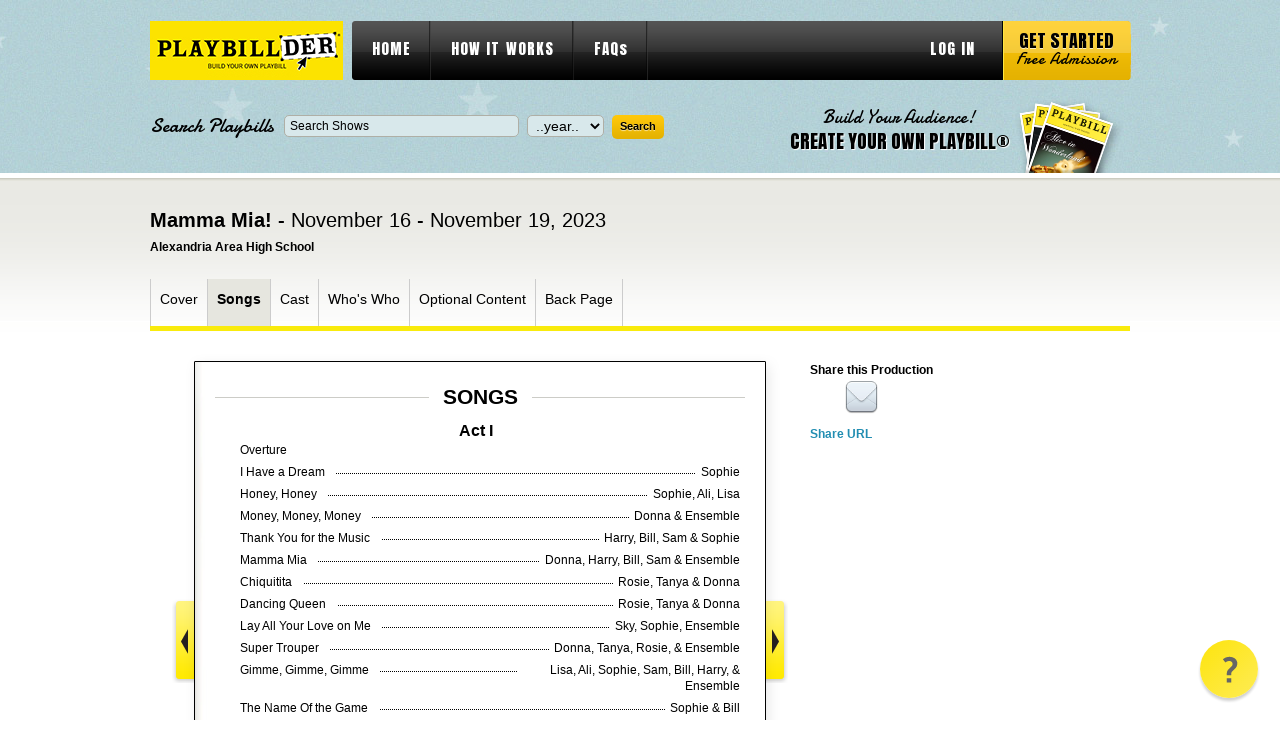

--- FILE ---
content_type: text/html; charset=utf-8
request_url: https://www.playbillder.com/show/vip/Alexandria_Area_High_School/2023/Mamma_Mia__155588/page/2
body_size: 31048
content:

	   
<!DOCTYPE html PUBLIC "-//W3C//DTD XHTML 1.0 Transitional//EN" "http://www.w3.org/TR/xhtml1/DTD/xhtml1-transitional.dtd">
<html lang="en-US" xmlns="http://www.w3.org/1999/xhtml" dir="ltr" xmlns:fb="http://ogp.me/ns/fb#">
<head>
    <!-- Google Tag Manager -->
<script>(function(w,d,s,l,i){w[l]=w[l]||[];w[l].push({'gtm.start':
new Date().getTime(),event:'gtm.js'});var f=d.getElementsByTagName(s)[0],
j=d.createElement(s),dl=l!='dataLayer'?'&l='+l:'';j.async=true;j.src=
'https://www.googletagmanager.com/gtm.js?id='+i+dl;f.parentNode.insertBefore(j,f);
})(window,document,'script','dataLayer','GTM-TSLFQ7T');</script>
<!-- End Google Tag Manager -->	<title>Mamma Mia! at Alexandria Area High School - Performances November 16, 2023 to November 19, 2023 - Songs, page: 2</title>
	<meta name="description" content="This is the program for the Alexandria Area High School stage production of Mamma Mia! at AAHS, page: 2" />
	<meta http-equiv="Content-type" content="text/html; charset=utf-8" />
	<link rel="shortcut icon" 	href="/static/css/images/favicon.ico" />
	<link rel="stylesheet" 		href="/static/css/style.css" 					type="text/css" media="all" />
	<link rel="stylesheet" 		href="/static/css/extra-style2.css" 				type="text/css" media="all" />

	<link rel="stylesheet" 		href="/static/colorbox/colorbox.css" 			type="text/css" media="all" />
	<link rel="stylesheet" 		href="/static/css/validationEngine.jquery.css" 	type="text/css" />
	<link rel="stylesheet" 		href="/static/css/jquery.qtip.css" 				type="text/css" media="all" />
	<link rel="stylesheet" 		href="/static/css/tooltip/tooltipster.css" type="text/css" media="all" />


    <script src="https://ajax.googleapis.com/ajax/libs/jquery/1.8.3/jquery.min.js" 		type="text/javascript" ></script>
    <script src="https://ajax.googleapis.com/ajax/libs/jqueryui/1.9.2/jquery-ui.min.js"	type="text/javascript" ></script>

	<link  href="https://ajax.googleapis.com/ajax/libs/jqueryui/1.8.12/themes/smoothness/jquery-ui.css" type="text/css" rel="stylesheet" />
	<link rel='stylesheet' 		href='https://fonts.googleapis.com/css?family=Anton' 	type='text/css' />
	<link rel='stylesheet' 		href='https://fonts.googleapis.com/css?family=Damion' 	type='text/css' />


	<script src="/static/js/jquery.jcarousel.js" 								type="text/javascript"></script>
	<script src="/static/colorbox/jquery.colorbox-min.js" 						type="text/javascript"></script>
	<script src="/static/js/functions.js" 										type="text/javascript"></script>

	<script src="/static/js/jquery.form.js"										type="text/javascript" ></script>
	<script src="/static/js/jquery.cookie.js"									type="text/javascript" ></script>
	<script src="/static/js/jquery.validationEngine.js"							type="text/javascript" ></script>
	<script src="/static/js/jquery.validationEngine-en.js"						type="text/javascript" ></script>
	<script src="/static/js/jquery.qtip.min.js" 									type="text/javascript"></script>
	<script src="/static/js/jquery.tooltipster.min.js"                           type="text/javascript"></script>
	<script src="https://tags.crwdcntrl.net/c/11184/cc_af.js"></script>

	<meta property="og:title" content="Mamma Mia!" />
	<meta property="og:description" content="November 16 - November 19, 2023 at AAHS" />
	<meta property="og:image" content="https://www.playbillder.com/static/productions/Alexandria_Area_High_School/2023/Mamma_Mia_/images/Copy_of_MAMMA_MIA!_(3)_451_.png" />
	<meta property="og:image:width" content="2120" />
    <meta property="og:image:height" content="2811" />

	<!-- Begin comScore Tag -->
<script>
    var _comscore = _comscore || [];
    _comscore.push({ c1: "2", c2: "28435756" });
    (function() {
        var s = document.createElement("script"), el = document.getElementsByTagName("script")[0]; s.async = true;
        s.src = (document.location.protocol == "https:" ? "https://sb" : "http://b") + ".scorecardresearch.com/beacon.js";
        el.parentNode.insertBefore(s, el);
    })();
</script>
<noscript>
    <img src="https://sb.scorecardresearch.com/p?c1=2&c2=28435756&cv=2.0&cj=1" />
</noscript>
<!-- End comScore Tag -->	
<!-- OneTag Container: Playbill_OneTag-->
<script async='async' src='https://securepubads.g.doubleclick.net/tag/js/gpt.js'></script>
	<script>
    var licensor_ad = '';
    var googletag = googletag || {};
    googletag.cmd = googletag.cmd || [];
</script>
<script>
    googletag.cmd.push(function() {
        googletag.defineSlot('/21727259002/Playbillder_Top_728x90', [728, 90], 'div-gpt-ad-19092005-1').addService(googletag.pubads());
		googletag.defineSlot('/21727259002/Playbillder_Shows_Top_300x250', [300, 250], 'div-gpt-ad-19081523-0').addService(googletag.pubads());
        googletag.defineSlot('/21727259002/Playbillder_Shows-Mid_300x250', [300, 250], 'div-gpt-ad-19081523-1').addService(googletag.pubads());
        googletag.defineSlot('/21727259002/Playbillder_Bottom_728x90', [728, 90], 'div-gpt-ad-19092005-2').addService(googletag.pubads());
        
        googletag.pubads().enableSingleRequest();
        googletag.enableServices();
    });
</script>
</head>

<body class="">
<!-- Google Tag Manager (noscript) -->
<noscript><iframe src="https://www.googletagmanager.com/ns.html?id=GTM-TSLFQ7T"
height="0" width="0" style="display:none;visibility:hidden"></iframe></noscript>
<!-- End Google Tag Manager (noscript) --><!-- wrapper -->
<div id="wrapper">
	<!-- header -->
	<div id="header">
		<div class="header-center">

			<div class="shell">
				<h1 id="logo"><a href="https://www.playbillder.com/">playbill vip</a></h1>

				<div id="navigation"> 
					<ul>
						<li><a href="/">HOME</a></li>
						<li><a href="/pub/howitworks">HOW IT WORKS</a></li>
						<li><a href="/faq">FAQs</a></li>
		    
						<li class="right"><a href="https://www.playbillder.com/logon" focus="username">LOG IN</a></li>
							</ul>

					<a href="https://www.playbillder.com/registration/get_started" class="start-btn"><strong>Get Started</strong> <span>Free Admission</span></a>
				</div>
				
				<div class="header-bottom">
					<div class="search-form">
						<form action="https://www.playbillder.com/production/search" id="vip_searchForm" method="post" >

							<label>Search Playbills</label>
							
<div><input type="text" name="name" id="name" maxlength="255" value="Search Shows" class="field" title="Search Shows" /></div>

							
<div><select name="year" id="year" class="field"><option value="" id="year.0" selected="selected">..year..</option><option value="2025" id="year.1">2025</option><option value="2024" id="year.2">2024</option><option value="2023" id="year.3">2023</option><option value="2022" id="year.4">2022</option><option value="2021" id="year.5">2021</option><option value="2020" id="year.6">2020</option><option value="2019" id="year.7">2019</option><option value="2018" id="year.8">2018</option><option value="2017" id="year.9">2017</option><option value="2016" id="year.10">2016</option><option value="2015" id="year.11">2015</option><option value="2014" id="year.12">2014</option><option value="2013" id="year.13">2013</option><option value="2012" id="year.14">2012</option></select></div>

							
<div><input type="submit" name="submit" id="submit" value="Search" class="submit" /></div>

							<div class="cl">&nbsp;</div>
						</form>

					</div>
        <script type="text/javascript">
        $(function() {
                $( "#name" ).autocomplete({
                        minLength: 2,
                        select: function( event, ui ) {
                                $( "#name" ).val( ui.item.value );
                                return false;
                        },

/*
			source: "http://www.playbillvault.com/ajax/Show/"
                        source: function( request, response ) {

                                $.getJSON( "http://www.playbillvault.com/ajax/Show/", request, response);
                        }

*/
            source: function( request, response ) {

                var pre = ( window.filter_by_licensor ) ? ' [characters/songs available]' : '';
                $.ajax({
                            url: "/ac_prod_name_json",
                    data: {
                        term: request.term,
                        filter_licensors: window.filter_by_licensor
                    },
                    success: function( data ) {
                        window.names = Array();

                        // Get list of masters

                        for ( var rec in data ) {
                            window.names.push( data[ rec ] + pre );
                        }

			window.names.sort();

			response( $.map( window.names, function( item ) {
				return {
					label: item,
					value: item.replace( pre, '' )
				}
			}));


                    },
                    error: function( xhr, status, e ) {
                        console.log( status + ": "  + xhr.responseText );
                    }
                });
            },
                });
        });
	</script>


<script>
$(function() {
    window.filter_by_licensor = 0;  // for show title autocomplete
});
</script>


					<a href="https://www.playbillder.com/registration/get_started" class="create-account-link">
						<span>Build Your Audience!</span><br />
						<strong>CREATE YOUR OWN PLAYBILL®</strong>
					</a>

					<div class="cl">&nbsp;</div>
				</div>
			</div>

		</div>
	</div>
	<!-- END header -->


	<!-- container -->
	<div class="container ">
		<div class="shell">	




	





	
	


				<h2 class="product-title">Mamma Mia! - <span>November 16 - November 19, 2023</span></h2>
			<h6>Alexandria Area High School</h6>
	
			<div class="product-nav">
									<div class="main-nav">
					<ul>
				                    
												<li id="nav-cover" >
													<a class="main-nav-item" data-page-num="1" href="https://www.playbillder.com/show/vip/Alexandria_Area_High_School/2023/Mamma_Mia__155588/page/1">Cover</a>
							</li>
				                    
												<li id="nav-musicscene" class="active">
													<a class="main-nav-item" data-page-num="2" href="https://www.playbillder.com/show/vip/Alexandria_Area_High_School/2023/Mamma_Mia__155588/page/2">Songs</a>
							</li>
				                    
												<li id="nav-cast" >
													<a class="main-nav-item" data-page-num="3" href="https://www.playbillder.com/show/vip/Alexandria_Area_High_School/2023/Mamma_Mia__155588/page/3">Cast</a>
							</li>
				                    
												<li id="nav-bio" >
													<a class="main-nav-item" data-page-num="5" href="https://www.playbillder.com/show/vip/Alexandria_Area_High_School/2023/Mamma_Mia__155588/page/5">Who's Who</a>
							</li>
				                    
												<li id="nav-optional" >
													<a class="main-nav-item" data-page-num="10" href="https://www.playbillder.com/show/vip/Alexandria_Area_High_School/2023/Mamma_Mia__155588/page/10">Optional Content</a>
							</li>
				                    
												<li id="nav-back" >
													<a class="main-nav-item" data-page-num="11" href="https://www.playbillder.com/show/vip/Alexandria_Area_High_School/2023/Mamma_Mia__155588/page/11">Back Page</a>
							</li>
									</ul>
				</div>

			</div>
	
			<div class="product">
				<div class="product-cnt">
								<div class="pager-prev"></div>
	


					<div class="slideralternate">
						
			
			<div class="section_page_heading"><h2><span id="section-header-name">&nbsp;Songs&nbsp;</span></h2></div>


				<div class="music-scenes-cols">
	
		
            
		<div class="col heading">
            
			Act I  &nbsp;
		</div>
		<div class="cl"></div>
		



		<div class="musical-number">
			<div class="song">
					Overture &nbsp;
					
			</div>
			<div class="character">
				<span></span>
			</div>

		</div>
		<div class="cl"></div>
	
		



		<div class="musical-number number_div">
			<div class="song">
					I Have a Dream &nbsp;
					
			</div>
			<div class="character">
				<span>Sophie</span>
			</div>

		</div>
		<div class="cl"></div>
	
		



		<div class="musical-number number_div">
			<div class="song">
					Honey, Honey &nbsp;
					
			</div>
			<div class="character">
				<span>Sophie, Ali, Lisa</span>
			</div>

		</div>
		<div class="cl"></div>
	
		



		<div class="musical-number number_div">
			<div class="song">
					Money, Money, Money &nbsp;
					
			</div>
			<div class="character">
				<span>Donna &amp; Ensemble</span>
			</div>

		</div>
		<div class="cl"></div>
	
		



		<div class="musical-number number_div">
			<div class="song">
					Thank You for the Music &nbsp;
					
			</div>
			<div class="character">
				<span>Harry, Bill, Sam &amp; Sophie</span>
			</div>

		</div>
		<div class="cl"></div>
	
		



		<div class="musical-number number_div">
			<div class="song">
					Mamma Mia &nbsp;
					
			</div>
			<div class="character">
				<span>Donna, Harry, Bill, Sam &amp; Ensemble</span>
			</div>

		</div>
		<div class="cl"></div>
	
		



		<div class="musical-number number_div">
			<div class="song">
					Chiquitita &nbsp;
					
			</div>
			<div class="character">
				<span>Rosie, Tanya &amp; Donna</span>
			</div>

		</div>
		<div class="cl"></div>
	
		



		<div class="musical-number number_div">
			<div class="song">
					Dancing Queen &nbsp;
					
			</div>
			<div class="character">
				<span>Rosie, Tanya &amp; Donna</span>
			</div>

		</div>
		<div class="cl"></div>
	
		



		<div class="musical-number number_div">
			<div class="song">
					Lay All Your Love on Me &nbsp;
					
			</div>
			<div class="character">
				<span>Sky, Sophie, Ensemble</span>
			</div>

		</div>
		<div class="cl"></div>
	
		



		<div class="musical-number number_div">
			<div class="song">
					Super Trouper &nbsp;
					
			</div>
			<div class="character">
				<span>Donna, Tanya, Rosie, &amp; Ensemble</span>
			</div>

		</div>
		<div class="cl"></div>
	
		



		<div class="musical-number number_div">
			<div class="song">
					Gimme, Gimme, Gimme &nbsp;
					
			</div>
			<div class="character">
				<span>Lisa, Ali, Sophie, Sam, Bill, Harry, &amp; Ensemble</span>
			</div>

		</div>
		<div class="cl"></div>
	
		



		<div class="musical-number number_div">
			<div class="song">
					The Name Of the Game &nbsp;
					
			</div>
			<div class="character">
				<span>Sophie &amp; Bill</span>
			</div>

		</div>
		<div class="cl"></div>
	
		



		<div class="musical-number number_div">
			<div class="song">
					Voulez Vous &nbsp;
					
			</div>
			<div class="character">
				<span>All</span>
			</div>

		</div>
		<div class="cl"></div>
	
		
            
		<div class="col heading">
            
			Act II  &nbsp;
		</div>
		<div class="cl"></div>
		



		<div class="musical-number number_div">
			<div class="song">
					Under Attack &nbsp;
					
			</div>
			<div class="character">
				<span>Sophie &amp; Nightmare Chorus</span>
			</div>

		</div>
		<div class="cl"></div>
	
		



		<div class="musical-number number_div">
			<div class="song">
					One Of Us &nbsp;
					
			</div>
			<div class="character">
				<span>Donna</span>
			</div>

		</div>
		<div class="cl"></div>
	
		



		<div class="musical-number number_div">
			<div class="song">
					S.O.S. &nbsp;
					
			</div>
			<div class="character">
				<span>Sam &amp; Donna</span>
			</div>

		</div>
		<div class="cl"></div>
	
		



		<div class="musical-number number_div">
			<div class="song">
					Does Your Mother Know? &nbsp;
					
			</div>
			<div class="character">
				<span>Tanya, Pepper, Lisa, Ali, &amp; Ensemble</span>
			</div>

		</div>
		<div class="cl"></div>
	
		



		<div class="musical-number number_div">
			<div class="song">
					Knowing Me, Knowing You &nbsp;
					
			</div>
			<div class="character">
				<span>Sam</span>
			</div>

		</div>
		<div class="cl"></div>
	
		



		<div class="musical-number number_div">
			<div class="song">
					Our Last Summer &nbsp;
					
			</div>
			<div class="character">
				<span>Donna &amp; Harry</span>
			</div>

		</div>
		<div class="cl"></div>
	
		



		<div class="musical-number number_div">
			<div class="song">
					Slipping Through My Fingers &nbsp;
					
			</div>
			<div class="character">
				<span>Donna &amp; Sophie</span>
			</div>

		</div>
		<div class="cl"></div>
	
		



		<div class="musical-number number_div">
			<div class="song">
					The Winner Takes It All &nbsp;
					
			</div>
			<div class="character">
				<span>Donna</span>
			</div>

		</div>
		<div class="cl"></div>
	
		



		<div class="musical-number number_div">
			<div class="song">
					Take A Chance On Me &nbsp;
					
			</div>
			<div class="character">
				<span>Rosie &amp; Bill</span>
			</div>

		</div>
		<div class="cl"></div>
	
		



		<div class="musical-number number_div">
			<div class="song">
					Dancing Queen Hymn &nbsp;
					
			</div>
			<div class="character">
				<span>Ensemble</span>
			</div>

		</div>
		<div class="cl"></div>
	
		



		<div class="musical-number number_div">
			<div class="song">
					I Do, I Do, I Do &nbsp;
					
			</div>
			<div class="character">
				<span>Sam, Rosie, Tanya, Donna &amp; Ensemble</span>
			</div>

		</div>
		<div class="cl"></div>
	
		



		<div class="musical-number number_div">
			<div class="song">
					I Have A Dream &nbsp;
					
			</div>
			<div class="character">
				<span>Sophie &amp; Ensemble</span>
			</div>

		</div>
		<div class="cl"></div>
	
		



		<div class="musical-number number_div">
			<div class="song">
					Mamma Mia Bows &nbsp;
					
			</div>
			<div class="character">
				<span>All</span>
			</div>

		</div>
		<div class="cl"></div>
	
		



		<div class="musical-number number_div">
			<div class="song">
					Dancing Queen Bows &nbsp;
					
			</div>
			<div class="character">
				<span>All</span>
			</div>

		</div>
		<div class="cl"></div>
	
		



		<div class="musical-number number_div">
			<div class="song">
					Waterloo &nbsp;
					
			</div>
			<div class="character">
				<span>All</span>
			</div>

		</div>
		<div class="cl"></div>
	
	</div>
	
			<div id="last-cl" class="cl">&nbsp;</div>

		
			
			<div class="filler_text" style="">
				
			</div>
			
		
	


<style>

    div.filler_text {
        position: relative;
        top: 0px;
    }
</style>






<style>
	.number_div {
		width: 100%;
		border-top: 1px dotted #000;
	}

    hr.border {
        height:15px; /* specify a height for this hr */
        overflow:hidden;
        border: none;
        position: relative;
        top: -9px;
    }

    hr.border:after {
        content: ".......................................................................";
        letter-spacing: 4px;
    }

	.overture_div {
		width: 100%;
		border-top: 1px dotted #000;
	}
	.scene_div {
		width: 100%;
	}
	.musical-number {
		float:left;
		margin-top: 10px;
		margin-bottom: 10px;
	}
	.song {
		float:left;
		background-color: #fff;
		padding: 5px 5px 5px 25px;
		margin-top: -15px;
		max-width: 210px;
        line-height: 16px;
	}
	.scene {
		font-weight: bold;
        padding-left: 0;
	}
	.overture {
		font-weight: bold;
        padding-left: 0;
	}
	.character {
		float:right;
		background-color: #fff;
		padding: 5px;
		margin-top: -15px;
		max-width: 218px;
		text-align: right;
        line-height: 16px;
	}
	.music-scenes-cols {
		margin-top: -15px;
	}
	div.music-scenes-cols  div.heading	{ padding: 5px !important; }
</style>


	
						
<p class="page-num"><span>Page 2 of 11</span></p>

					</div>
					
							<div class="pager-next"></div>
	
				</div>
				<div class="cl">&nbsp;</div>
			</div>

			<div class="sidebar">
								<div class="socials">
					<h4>Share this Production</h4>
					<div class="cl">&nbsp;</div>
						<!-- AddThis Button BEGIN -->
						<div class="addthis_toolbox addthis_default_style addthis_32x32_style"
					       addthis:url="https://www.playbillder.com/show/vip/Alexandria_Area_High_School/2023/Mamma_Mia__155588"
					       addthis:title="View the Virtual Playbill &reg; for Mamma Mia! November 16 - November 19, 2023, Alexandria Area High School"
					       addthis:description="View the Virtual Playbill &reg; for Mamma Mia! November 16 - November 19, 2023, Alexandria Area High School">
						<a class="addthis_button_facebook"></a>

						<a class="alt_email_share email_share_window" href="https://www.playbillder.com/share/vip/Alexandria_Area_High_School/2023/Mamma_Mia__155588/page/2"><img src="https://www.playbillder.com/static/images/mail.png" height="35" width="35"></a>
						<a class="addthis_button_compact"></a>
						</div>
						<script type="text/javascript" src="//s7.addthis.com/js/300/addthis_widget.js#pubid=ra-56f41f4fd76a72e9"></script>
						<!-- AddThis Button END -->
	
					<div class="cl">&nbsp;</div>
				</div>
                        <div id="share-url">
                        <a href="#" url="https://www.playbillder.com/show/vip/Alexandria_Area_High_School/2023/Mamma_Mia__155588">Share URL</a>
                        </div>
<script type="text/javascript">
$(document).ready(function() {
    $( '#share-url > a' ).click( function() {

        var url =  $( this ).attr( 'url' );
        $( this ).parent().html( '<input type="text" size="30" value="' + url + '" / >' );
        $( '#share-url > input' ).select();
        return false;
    } );
} );

</script>

				

	            


    
    


<div id="div-gpt-ad-div-gpt-ad-19081523-0" style="height:250px; width:300px;">
    <script>
        googletag.cmd.push(function() { googletag.display('div-gpt-ad-div-gpt-ad-19081523-0'); });
    </script>
</div>



				
				<p id="related-vault">
				</p>
				
<script type="text/javascript">
        $(function() {

		var show_name = 'N';
		if ( !show_name || 0 === show_name.length ) {
			show_name = 'Mamma Mia!';
		}
		
		$.ajax( {
			url: 'http://www.playbillvault.com/ajax/Show/production/' + show_name + '/multi',
			cache: false,
			dataType: 'json',
			success: function( data ) {

				var html = ' <div class="broadway-wgt"><h4>This Show on Broadway</h4><div class="slider-i"><ul>';

				for ( var i = 0, j = 0; i < data.shows.length; i++ ) {
					var theShow = data.shows[ i ];
					var url = theShow.url;
					var cover = theShow.cover;
					var year = theShow.year;

					var img_code = '';
					if ( cover ) {
						img_code = '<img src="http://www.playbillvault.com' + cover + '" /><br />';
					}
                    else {
                        continue;
						img_code = '<div style="height: 124px;"></div>';
                    }

					if ( j % 3 == 0 ) {
						if ( j > 0 ) html += '</li>';
						html += '<li>';
					}

                    j++;
		
					html += '<a href="http://www.playbillvault.com' + url + '" target="_new">' + img_code + '<span>Opened<br />' + year + '</span></a>';
		// html += '<a href="http://www.playbillvault.com' + url + '" target="_new">' + img_code + 'Broadway Production: Mamma Mia!, ' + year + '</a>';

				}

				html += ' </li></ul> </div> </div>';

				if ( typeof(url) !== 'undefined' ) {
					$('#related-vault').html( html );
				}

    				$('.broadway-wgt ul').jcarousel({
        				visible:1,
        				scroll:1,
        				wrap:'both'
    				})

			}
		} );
        });

</script>

	            


    
    


<div id="div-gpt-ad-div-gpt-ad-19081523-1" style="height:250px; width:300px;">
    <script>
        googletag.cmd.push(function() { googletag.display('div-gpt-ad-div-gpt-ad-19081523-1'); });
    </script>
</div>



			</div>
			<div class="cl">&nbsp;</div>
						




<!-- Quantcast Tag -->
<script type="text/javascript">
var _qevents = _qevents || [];

(function() {
var elem = document.createElement('script');
elem.src = (document.location.protocol == "https:" ? "https://secure" :
"http://edge") + ".quantserve.com/quant.js";
elem.async = true;
elem.type = "text/javascript";
var scpt = document.getElementsByTagName('script')[0];
scpt.parentNode.insertBefore(elem, scpt);
})();

_qevents.push({
qacct:"p-d4EOGSLZ4snXA"
});
</script>

<noscript>
<div style="display:none;">
<img src="//pixel.quantserve.com/pixel/p-d4EOGSLZ4snXA.gif" border="0"
height="1" width="1" alt="Quantcast"/>
</div>
</noscript>
<!-- End Quantcast tag -->





<script type="text/javascript">

    window.lpg = -1;
    window.cpg = 2;
    window.npg = 11;

    if ( window.cpg == 1 ) {
        $( 'div.pager-prev' ).addClass( 'pager-prev-disabled' );
    }
    if ( window.cpg == window.npg ) {
        $( 'div.pager-next' ).addClass( 'pager-next-disabled' );
    }

    $( document ).ready( function() {
        $('.pager-next' ).click( function() {
            
            if ( onLic() ) {
                if (window.lpg < window.npg ) {
                    var next = window.lpg + 1;
                    getPage( next );
                }
            }
            else {
                if ( window.cpg < window.npg ) {
                    if (window.cpg == window.lpg ) {
                        getPage( 'licensor' );
                    }
                    else {
                        var next = window.cpg + 1;
                        getPage( next );
                    }
                }
            }
        } );

        $('.pager-prev' ).click( function() {

            if ( onLic() ) {
                if (window.lpg > 0 ) {
                    var next = window.lpg;
                    getPage( next );
                }
            }
            else {
                if ( window.cpg > 1 ) {
                    if (window.cpg == window.lpg + 1 ) {
                        getPage( 'licensor' );
                    }
                    else {
                        var next = window.cpg - 1;
                        getPage( next );
                    }
                }
            }
        } );

        $( '.main-nav-item' ).click( function() {

            var pg = $( this ).data( 'page-num' );
            if ( pg ) {
                getPage( pg );
                return false;
            }
            return true;
        } );
    } );


    function getPage( pg ) {
        var url_parts = window.location.href.split( '/' );
        var last = url_parts.pop();
        
        var base_parts = last.split( '#' );
        last = base_parts[0];

        last = last.split( '?' );
        last = last[0];

        if ( last != 'licensor' ) {
            if ( last == 'page1' ) {
                var dummy = url_parts.pop();
            }
            else {
                var dummy = url_parts.pop();
                if ( dummy != 'page' ) {
                    url_parts.push( dummy );
                    url_parts.push( last );
                }
            }
        }

        if ( pg != 'licensor' ) url_parts.push( 'page' );

        url_parts.push( pg );

        var url = url_parts.join( '/' );

        NewPage( url );

        $.post( url, '', function(data,stat,jqXHR) {
            window.cpg = pg;
            $('.slideralternate' ).html( data );
        } );
    }

    function onLic() {
        return ( window.cpg == 'licensor' ) ? 1 : 0;
    }
</script>




		</div>
	</div>
	<!-- END container -->

	<div id="footer-push">&nbsp;</div>
</div>
<!-- END wrapper -->

<!-- footer -->
<div id="footer">
	<div class="shell">
		<h3 class="footer-logo"><a href="/">playbill vip</a></h3>
		<div class="cl">&nbsp;</div>
		<ul>
			<li><a href="/">Home</a></li>
			<li><a href="/pub/howitworks">How It Works</a></li>
			<li><a href="/faq">FAQs</a></li>
		</ul>

		<ul>
			<li><a href="/pub/policies">Policies</a></li>
			<li><a href="/registration/get_started">Get Started</a></li>
		</ul>

		<div class="footer-banner-holder">
		</div>
		<div class="cl">&nbsp;</div>

		<div class="footer-bottom">
			<p class="left">
				<span>Also visit:</span>
				<a href="http://www.playbill.com/">Playbill.com</a>
				<a href="http://www.playbillstore.com/">PlaybillStore.com</a>
			</p>
			<p class="copy">Copyright &copy; 2025 Playbill, Inc. All Rights Reserved. </p>
			<div class="cl">&nbsp;</div>
		</div>
	</div>
</div>
<!-- END footer -->

<div id="fb-root"></div>
<script>(function(d, s, id) {
  var js, fjs = d.getElementsByTagName(s)[0];
  if (d.getElementById(id)) return;
  js = d.createElement(s); js.id = id;
  js.src = "//connect.facebook.net/en_US/all.js#xfbml=1";
  fjs.parentNode.insertBefore(js, fjs);
}(document, 'script', 'facebook-jssdk'));</script>

<script type="text/javascript">

  var _gaq = _gaq || [];
  _gaq.push(['_setAccount', 'UA-37863744-1']);
  _gaq.push(['_trackPageview']);

  (function() {
    var ga = document.createElement('script'); ga.type = 'text/javascript'; ga.async = true;
    ga.src = ('https:' == document.location.protocol ? 'https://ssl' : 'http://www') + '.google-analytics.com/ga.js';
    var s = document.getElementsByTagName('script')[0]; s.parentNode.insertBefore(ga, s);
  })();

</script>

<script type="text/javascript" async src="https://cdn.reamaze.com/assets/reamaze-loader.js"></script>
<script type="text/javascript">
  var _support = _support || { 'ui': {}, 'user': {} };
  _support['account'] = 'playbillder';
  _support['ui']['contactMode'] = 'default';
  _support['ui']['enableKb'] = 'false';
  _support['ui']['styles'] = {
    widgetColor: 'rgb(253, 227, 0)',
    gradient: true,
  };
  _support['ui']['shoutboxFacesMode'] = 'brand-avatar';
  _support['ui']['shoutboxHeaderLogo'] = true;
  _support['ui']['widget'] = {
    icon: 'help',
    displayOn: 'all',
    fontSize: 'default',
    allowBotProcessing: false,
    slug: 'playbillder-widget',
    label: {
      text: 'Let us know if you have any questions! &#128522;',
      mode: "none",
      delay: 3,
      duration: 30,
    },
    position: 'bottom-right',
    mobilePosition: 'bottom-right'
  };
  _support['apps'] = {
    faq: {"enabled":false},
    recentConversations: {"header":"Recent Support Requests"},
    orders: {},
    shopper: {}
  };
</script>
</body>
</html>




<!-- Quantcast Tag -->
<script type="text/javascript">
var _qevents = _qevents || [];

(function() {
var elem = document.createElement('script');
elem.src = (document.location.protocol == "https:" ? "https://secure" :
"http://edge") + ".quantserve.com/quant.js";
elem.async = true;
elem.type = "text/javascript";
var scpt = document.getElementsByTagName('script')[0];
scpt.parentNode.insertBefore(elem, scpt);
})();

_qevents.push({
qacct:"p-d4EOGSLZ4snXA"
});
</script>

<noscript>
<div style="display:none;">
<img src="//pixel.quantserve.com/pixel/p-d4EOGSLZ4snXA.gif" border="0"
height="1" width="1" alt="Quantcast"/>
</div>
</noscript>
<!-- End Quantcast tag -->



--- FILE ---
content_type: text/css
request_url: https://www.playbillder.com/static/css/style.css
body_size: 34640
content:
* { margin: 0; padding: 0; outline: 0; }

body {
    font-size: 14px;
    line-height: 22px;
    font-family: Helvetica, Arial, sans-serif;
    color: #000;
    background: #fff;
}

a { color: #228eb2; text-decoration: none; cursor: pointer; }
a:hover { text-decoration: none; color: #000; }
a img { border: 0; }

h6 { font-size:12px; line-height:22px;    }

input, textarea, select { font-size: 14px; font-family: arial, sans-serif; }
textarea { overflow: auto; }

/* Styles by Corey */
sup { font-size: 60%; vertical-align: baseline; position: relative; top: -7px; line-height: 1; }
input, select, textarea { -moz-border-radius: 5px; -webkit-border-radius: 5px; border-radius: 5px; border: 1px solid #a4c1c9; background-color: #d8e8eb; }
input[type="text"], textarea { padding: 7px 2%; width: 90%; }
.sidebar img[width~="300"] { padding: 10px; background-color: #f0f0ec; }
p#related-vault { padding: 20px 0 0 0; }

.cl { display: block; height: 0; font-size: 0; line-height: 0; text-indent: -4000px; clear: both; }
.notext { font-size: 0; line-height: 0; text-indent: -4000px; }
.left, .alignleft { float: left; display: inline; }
.right, .alignright { float: right; display: inline; }

#navigation,
a.create-account-link strong,
.container h2.page-title,
.faqs-list h3,
.services-top h3,
.entry h3,
.entry .star-number,
.two-cols h3,
.slider h2,
.home-col h2,
.home-col h3,
.popup h2 { font-family:'Anton', sans-serif; font-weight: normal; }

#header #navigation a.start-btn span,
.search-form label,
a.create-account-link span,
.entry h4,
.container h3.title-right,
.documents-cnt h2,
.pass-required h3,
.feat-list a.video-link span { font-family: 'Damion', cursive; font-weight: normal; }

html, body { height: 100%; }
#wrapper { min-height: 100%; height: auto !important; height: 100%; margin: 0 auto -300px; }

#footer, #footer-push { height: 300px; }

.shell { width: 980px; margin: 0 auto; }

#header { background: url(images/header.png) repeat-x 0 0; }
#header .header-center { background: url(images/header-center.jpg) no-repeat center 0; }
#header .shell { padding: 21px 0 0 0; position: relative; background: url(images/header-center.jpg) no-repeat center 0; min-height: 152px; }
#header h1#logo { height: 59px; width: 193px; position:absolute; top: 21px; left: 0; z-index: 3; }
#header h1#logo a { height: 59px; width: 193px; font-size: 0; line-height: 0; text-indent: -4000px; display:block; background: url(images/logo.png) no-repeat 0 0; }
#header #navigation { height: 59px; width: 633px; background: url(images/navigation.png) no-repeat 0 0; margin: 0 0 0 auto; padding-right: 145px; font-size: 15px; line-height: 56px; position:relative; z-index: 3; }
#header #navigation > ul { list-style: none; list-style-position: outside; }
#header #navigation > ul > li { float:left; background: url(images/navigation-divider.png) no-repeat right 0; height: 59px; position:relative; }
#header #navigation > ul > li.right { float:right; background: transparent; padding: 0;}
#header #navigation > ul > li.right a { padding-right: 10px; }
#header #navigation > ul > li > a { color: #fff; float:left; height: 59px; padding: 0 20px; letter-spacing: .07em; }
#header #navigation > ul > li > a:hover,
#header #navigation > ul > li.active > a { color: #f9eb0d; text-decoration:none; }
#header #navigation > ul > li.has-dd { padding-right: 2px; }
#header #navigation > ul > li.has-dd > a:hover,
#header #navigation > ul > li.has-dd:hover > a { background-color: #424242; color: #f9eb0d; }
#header #navigation > ul > li.logged { font-family:Arial, serif; font-size: 11px; line-height: 18px; color: #fff; padding-top: 12px; }
#header #navigation > ul > li.logged > a { color: #e4b101; }
#header #navigation > ul > li.logged > a.back-btn { float:right; font-weight: bold; background: url(images/vips-arr.png) no-repeat right 6px; padding-right: 9px; height: auto; }
#header #navigation > ul > li.logged p { clear: both; }
#header #navigation > ul > li.logged p a { color: #e4b101; padding-right: 0; }
#header #navigation > ul > li.logged > a:hover { text-decoration: underline; }

#header #navigation ul li ul { width: 130px; background-color: #424242; position:absolute; top: 59px; left: 0; list-style: none; list-style-position: outside; display:none; font-size: 12px; line-height: 16px; padding: 10px 20px; }
#header #navigation ul li ul li { padding-bottom: 5px;  }
#header #navigation ul li ul li a { color: #fff; font-family:Arial, serif !important; }
#header #navigation ul li ul li a:hover { color: #f9e411; }
#header #navigation ul li:hover ul { display:block; }

#header #navigation a.start-btn { position:absolute; top: 0; right: -1px; height: 49px; width: 129px; background: url(images/start-btn.png) no-repeat 0 0; display:block; line-height: 19px; text-align:center; padding: 10px 0 0 0; color: #000; }
#header #navigation a.start-btn:hover { text-decoration:none; background-position: 0 bottom;  }
#header #navigation a.start-btn strong { display:block; font-size: 18px; text-shadow: 0 1px 0 #fbeec3; font-weight: normal; text-transform: uppercase; }
#header #navigation a.start-btn span { display:block; font-size: 16px; }

#header .header-bottom { position:relative; padding-top: 35px; position:relative; height: 45px; }
.search-form label { font-size: 20px; color: #000; float:left; padding-right: 10px; }
.search-form input.field { background-color: #d8e8eb; width: 223px; padding: 3px 5px; float:left; margin-right: 8px; font-size: 12px; }
.search-form select { background-color: #d8e8eb; width: 77px; float:left; padding: 1px 0; padding-left: 4px; margin-right: 8px; }
.search-form input.submit { height: 24px; width: 52px; background: url(images/search-submit.png) no-repeat 0 0; border: 0; color: #000; font-weight: bold; font-size: 11px; text-shadow: 0 1px 1px #fae7a8; padding-bottom: 2px; cursor: pointer; }
.search-form input.submit:hover { background-position: 0 bottom; }

#header .header-bottom2 { position:relative; padding-top: 20px;padding-bottom:20px; height:140px; }
.search-form2 { margin-top:-50px; }
.search-form2 label { font-family:Damion;font-size: 20px; color: #000; float:left; padding-right: 10px; }
.search-form2 input.field { background-color: #d8e8eb; width: 223px; padding: 3px 5px; float:left; margin-right: 8px; font-size: 12px; }
.search-form2 select { background-color: #d8e8eb; width: 77px; float:left; padding: 1px 0; padding-left: 4px; margin-right: 8px; }
.search-form2 input.submit { height: 24px; width: 52px; background: url(images/search-submit.png) no-repeat 0 0; border: 0; color: #000; font-weight: bold; font-size: 11px; text-shadow: 0 1px 1px #fae7a8; padding-bottom: 2px; cursor: pointer; }
.search-form2 input.submit:hover { background-position: 0 bottom; }


a.create-account-link { position:absolute; top: 13px; right: 6px; padding-right: 115px; background: url(images/create-account-link.png) no-repeat right 0; height: 67px; padding-top: 13px; text-align:center; width: 220px; color: #000; text-decoration:none; }
a.create-account-link span { font-size: 18px; line-height: 24px; }
a.create-account-link strong { font-size: 19px; text-transform: uppercase; text-shadow: 1px 1px 1px #fff; }


#footer { border-top: 4px solid #e4b101; height: 296px; background: #484846; }
#footer a { color: #ffea00; }
#footer a:hover { color: #fff; }
#footer .shell { padding-top: 40px; position:relative; }
#footer h3.footer-logo { height: 38px; width: 122px; position:absolute; top: -20px; left: 0; }
/* UNCOMMENT FOR PRIDE AND COMMENT NEXT CSS LINE
#footer h3.footer-logo a { height: 38px; width: 122px; font-size: 0; line-height: 0; text-indent: -4000px; background: url(images/PBder.Pride.Footer.Logo.2019.jpg) no-repeat 0 0; display:block; }
END OF CODE */
#footer h3.footer-logo a { height: 38px; width: 122px; font-size: 0; line-height: 0; text-indent: -4000px; background: url(images/footer-logo.png) no-repeat 0 0; display:block; }
#footer ul { float:left; list-style: none; list-style-position: outside; width: 105px; margin-right: 20px; border-top: 1px solid #656562; }
#footer ul li { border-bottom: 1px solid #656562; padding: 6px 0; }

.footer-banner-holder { width: 730px; float:right; }
.footer-banner-holder p { padding-top: 5px; font-weight: bold; text-align:right; }

.footer-bottom { font-weight: bold; color: #fff; padding-top: 20px; }
.footer-bottom p.bordered { border-bottom: 3px solid #656562; padding-bottom: 2px; margin-bottom: 2px; }
.footer-bottom p.left a { margin-left: 14px; }
.footer-bottom p.copy { float:right; font-weight: normal; font-size: 11px; }

/* CONTENT */
.container { background: url(images/container.png) repeat-x 0 0; min-height: 140px; padding-bottom: 40px; }
.container .shell { background: url(images/container.png) repeat-x 0 0; padding: 36px 0; }
.container h2.page-title { font-size: 50px; line-height: 40px; text-shadow: 1px 1px 1px #fff; padding-bottom: 12px; }
.container h3.title-right { background: url(images/title-right.png) no-repeat 0 0; float:right; padding: 25px 90px 13px 25px; font-size: 18px; }
.container p { padding-bottom: 15px; }
.container .cnt-holder { background: url(images/straight-bg.png) no-repeat 0 0; padding: 40px 0 41px 0; height: 100%; }

.faqs-list .col { width: 445px; float:left; }
.faqs-list .right-col { float:right; }
.faqs-list h3 { font-size: 22px; padding-bottom: 15px; text-shadow: 1px 1px 1px #fff; text-transform: uppercase; }
.faqs-list ul { list-style: none; list-style-position: outside; }
.faqs-list ul li { padding-left: 14px; background: url(images/min-star-ico.png) no-repeat 0 2px; }
.faqs-list ul li h4 { font-size: 14px; color: #228eb2; cursor: pointer; }
.faqs-list ul li h4:hover { color: #000; }
.faqs-list ul li .faq-cnt { display:none; padding-bottom: 15px; }
.faqs-list ul li p { padding-bottom: 0; }

a.create-paybill-link { height: 279px; width: 280px; background: url(images/create-paybill-link.png) no-repeat 0 0; font-size: 0; line-height: 0; text-indent: -4000px; margin: 0 auto; display:block; }

.services-top { position:relative; padding-right: 250px; padding-top: 15px; padding-bottom: 40px; }
.services-top h3 { font-size: 18px; text-transform: uppercase; padding-bottom: 23px; }
.services-top .free-admission-info { position:absolute; top: -73px; right: 0; background: url(images/free-admission-info-star.png) no-repeat center 0; padding-top: 133px; width: 230px; text-align:center; font-size: 12px; } 

.entry { background: url(images/straight-bg.png) no-repeat 0 0; padding: 40px 0 41px 0; position:relative; height: 100%; }
.entry .entry-cnt { width: 550px; float:left; padding-top: 0; position:relative; z-index: 3; }
.entry .video-holder { width: 355px; float:right; position:relative; z-index: 3; }
.opposite-entry .entry-cnt { width: 565px; float:right; }
.opposite-entry .video-holder { float:left; }
.entry h3 { font-size: 26px; text-transform: uppercase; line-height: 28px; padding-bottom: 3px; }
.entry h4 { font-size: 19px; padding-bottom: 20px; }
.entry .star-number { height: 164px; width: 173px; background: url(images/entry-star.png) no-repeat 0 0; font-size: 75px; color: #fff; text-align:center; line-height: 164px; position:absolute; top: 30px; left: 510px; z-index: 1; }
.opposite-entry .star-number { top: 20px; left: 275px; right: auto; }

.two-cols { margin-top: 10px; padding-top: 15px !important; }
.two-cols h3 { font-size: 16px; text-transform: uppercase; padding-bottom: 18px; }
.two-cols h3 span { font-size: 12px; }
.two-cols h4 { font-size: 16px; padding-bottom: 18px; }
.two-cols .left-cnt { width: 440px; float:left; }
.two-cols .right-cnt { width: 460px; float:right; }
.two-cols ul { list-style: none; list-style-position: outside; padding-left: 35px; padding-bottom: 20px; }
.two-cols ul li { background: url(images/dark-dot.png) no-repeat 0 8px; padding-left: 9px; }

.form label { font-weight: bold; display:block; padding-bottom: 2px; }
.form input.field { display:block; width: 280px; padding: 1px; background-color: #d8e8eb; margin-bottom: 13px; }
.form select { display:block; margin-bottom: 13px; }
.form textarea { background-color: #d8e8eb; width: 450px; height: 140px; padding: 1px; margin-bottom: 15px; display:block; resize: none; }
.form .captcha { height: 111px; width: 320px; border: 1px solid #757a7e; margin-bottom: 20px; }
.form input.submit { height: 34px; width: 72px; background: url(images/submit.png) no-repeat 0 0; font-size: 14px; font-weight: bold; text-shadow: 1px 1px 1px #fff; border: 0; padding-bottom: 2px; cursor: pointer; }
.form input.submit:hover { background-position: 0 bottom; }
.form .form-section { padding-bottom: 25px; }
.form .form-section input.field { margin-bottom: 7px; }
.form .form-section select { margin-bottom: 7px; }
.form .form-section .captcha { margin-top: 20px; }
.form label.check-holder { position:relative; padding-left: 18px; margin-bottom: 20px; font-weight: normal; }
.form label.check-holder input { height: 13px; width: 13px; position:absolute; top: 2px; left: 0; }


.dark-box { background-color: #faefcc; padding: 12px; margin-bottom: 15px; }
.dark-box p { padding-bottom: 0; }
.dark-box h4 { font-size: 18px; padding-bottom: 3px; }

/* search page */
.search-results-top { background: #e6e6df url(images/search-results-top.png) repeat-x 0 0; border-bottom: 1px solid #fff; padding: 27px 0 23px; }
.search-results-top h3 { font-size: 20px; text-shadow: 1px 1px 1px #fff; }
.search-results-top h3 span { font-weight: normal; }

.search-page-container { border-top: 10px solid #f0f0ed; background: transparent; }
.search-page-container .shell { background: transparent; padding: 15px 0; }

.sponsor-container { width: 729px; height: 90px; background-color: #f0f0ec; padding: 10px 10px 10px 40px; margin: 0 auto 15px auto; position:relative; }
.sponsor-container h4 { font-size: 0; line-height: 0; text-indent: -4000px; height: 90px; width: 14px; position:absolute; top: 10px; left: 10px; background: url(images/sponsors-heading.png) no-repeat 0 0; }

.results-tabs { padding-bottom: 90px; }
.results-tabs .tabs-heading { border-bottom: 4px solid #000; }
.results-tabs ul.tabs-nav { float:left; list-style: none; list-style-position: outside; }
.results-tabs ul.tabs-nav li { float:left; padding-right: 2px; }
.results-tabs ul.tabs-nav li a { height: 36px; background-color: #e6e6df; float:left; line-height: 36px; padding: 0 20px; color: #000; font-weight: bold; border-radius: 3px 3px 0 0; -moz-border-radius: 3px 3px 0 0; -webkit-border-radius: 3px 3px 0 0; -o-border-radius: 3px 3px 0 0;  }
.results-tabs ul.tabs-nav li a:hover { background-color: #d3d2cd; }
.results-tabs ul.tabs-nav li.active a { background-color: #000; color: #fff; }
.results-tabs ul.tabs-nav li a span { font-weight: normal; }

.results-nav { float:right; padding-top: 8px; }
.results-nav label { float:left; font-weight: bold; line-height: 22px; padding-right: 7px; }
.results-nav select	{ width: 155px; background-color: #d8e8eb; float:left; padding: 1px 0; }
.results-nav p { float:left; padding-left: 12px; text-align:right; font-weight: bold; line-height: 22px; padding-bottom: 0; }
.results-nav p a { margin-left: 8px; }
.results-nav p a.active { color: #000; }

.item { width: 180px; float:left; padding: 25px 0 30px 140px; position:relative; min-height: 160px; }
.item a.img { position:absolute; top: 0; left: 0; height: 160px; width: 100px; left: 20px; top: 26px; box-shadow: 2px 2px 4px rgba(0,0,0,0.3); -moz-box-shadow: 2px 2px 4px rgba(0,0,0,0.3); -webkit-box-shadow: 2px 2px 4px rgba(0,0,0,0.3); -o-box-shadow: 2px 2px 4px rgba(0,0,0,0.3); }
.item a.img img { display:block; }
.item h3 { font-size: 18px; }
.item h4 { font-size: 12px; padding-bottom: 13px; }
.item p { line-height: 14px; }


.divider { height: 1px; overflow: hidden; font-size: 0; line-height: 0; text-indent: -4000px; background: #e7e7e2; clear: both; margin-bottom: 4px; }
.bottom-results-nav { border-top: 4px solid #e7e7e2; clear: both; }

.institution-list ul { list-style: none; list-style-position: outside; padding-top: 12px; }
.institution-list ul li { padding: 8px 22px; position:relative; border-bottom: 1px solid #e7e7e2; }
.institution-list ul li:hover { background-color: #faefcc; }
.institution-list h3 { font-size: 18px; }
.institution-list ul li:hover h3 a { color: #000; }
.institution-list h4 { font-size: 12px; font-weight: normal; }
.institution-list span.num-bills { position:absolute; top: 12px; right: 18px; font-weight: bold; }

h2.product-title { font-size: 20px; padding-bottom:5px;  }
h2.product-title span { font-weight: normal; }

.documents-cnt { width: 640px; float:left; margin-bottom: 50px; }
.documents-cnt h2 { font-size: 18px; padding-bottom: 8px; }
.documents-cnt ul { list-style: none; list-style-position: outside; border-top:1px solid #ccccc7; }
.documents-cnt ul li { border-bottom: 1px solid #ccccc7; padding: 15px 0 15px 132px; min-height: 150px; line-height: 16px; position:relative; }
.documents-cnt ul li.min-h { min-height: 56px; }
.documents-cnt ul li a.img { height: 150px; width: 93px; position:absolute; top: 15px; left: 20px; }
.documents-cnt h3 { font-size: 18px; line-height: 18px; padding-bottom: 8px; }
.documents-cnt h3.ico { padding-left: 28px; position:relative; }
.documents-cnt h3.ico img { position:absolute; top: -4px; left: 0; height: 23px; width: 23px; }
.documents-cnt ul li a.save-date-ico { height: 56px; width: 56px; background: url(images/save-date-ico.png) no-repeat 0 0; font-size: 0; line-height: 0; text-indent: -4000px; position:absolute; top: 15px; left: 32px; }

.sidebar { float:right; width: 320px; padding-top:5px;  }
.sidebar p { padding: 0 10px 15px 10px; line-height: 16px; }

.socials { position:relative; margin-bottom: 10px; height: 100%; }
.socials .box {  background-color: #d0e0e4; padding: 11px 14px; }
.socials h4 { font-size: 12px; color: #000;  }
/* .socials a { float:left; height: 32px; width:32px; font-size: 0; line-height: 0; text-indent: -4000px; float:left; margin-right:4px;  } */
.socials a { float:left; height: 32px; width:32px; font-size: 0; line-height: 0; float:left; margin-right:4px;  }
.socials a.facebook-ico { background: url(images/facebook-ico.png) no-repeat 0 0; }
.socials a.twitter-ico { background: url(images/twitter-ico.png) no-repeat 0 0; }
.socials a.mail-ico { background: url(images/mail-ico.png) no-repeat 0 0; }
.socials a.plus-ico { background:url(images/plus-ico.png);  }

.banner-holder { padding: 10px; background-color: #f0f0ec; margin-bottom: 10px; }

.product { width: 594px; float: left; display: inline; padding-left:36px;  }
.product h3 { font-size: 11px; padding-bottom: 3px; }

.product-nav { padding-bottom:23px;  }
.main-nav {border-bottom:5px solid #f9eb0d; padding-top:21px;  }
.main-nav ul { list-style: none; list-style-position: outside; height:47px;  border-left:1px solid #ccc; }
.main-nav ul li { border-right:1px solid #ccc ; float:left;  }
.main-nav ul li a { display: block; padding: 0 23px 7px; color: #000; line-height:40px; height:40px;  }
.main-nav ul li a:hover { background-color: #f0f1ec; text-decoration:none; }
.main-nav ul li.active a { background: #f9eb0d; font-weight:bold;  }

.related-nav {  padding:0 0 21px;  }
.related-nav h4 { font-size: 12px; color: #000; line-height:25px;   }
.related-nav ul { list-style: none; list-style-position: outside;  padding:19px 14px 3px; background: #f0f0ec;  }
.related-nav ul li { padding-bottom: 10px;  }
.related-nav ul li a { font-weight: bold; position: relative; padding-left: 30px; display: block; line-height: 14px; }
.related-nav ul li a img{ height: 23px; width: 23px; position: absolute; top: 50%; left: 0; margin-top: -12px; }

.product-cnt { width: 530px; height: 880px; padding: 27px 35px 38px 29px; }
.product .product-cnt { background: url(images/product-cnt.png) no-repeat 0 0; }
.slider { width: 530px; height: 880px; position: relative; }
.slider .jcarousel-clip { width: 530px; height: 880px; position: relative; overflow: hidden; }
.slider > .jcarousel-clip > ul { list-style: none; list-style-position: outside;  width: 530px; height: 880px; position: relative; }
.slider > .jcarousel-clip > ul > li { width: 530px; height: 880px; float: left; display: inline; position:relative; }

.slider .jcarousel-prev,
.slider .jcarousel-next { height: 85px; width: 23px; background: url(images/slider-prev.png) no-repeat 0 0; font-size: 0; line-height: 0; text-indent: -4000px; position: absolute; top: 207px; cursor: pointer; }
.slider .jcarousel-prev { left: -44px; }
.slider .jcarousel-next { right: -44px; background-position: right 0; }
.slider ul li span.nav-item { display:none; }
.slider h2 { font-size: 21px; line-height: 32px; text-align: center; background: url(images/page-num-pix.png) repeat-x 0 center; text-align:center; text-transform: uppercase; margin-bottom:17px;  }
.slider h2 span { background-color: #fff; padding: 0 8px; }

.product-cnt p.page-num { text-align:center; font-size: 14px; font-weight:bold;  padding: 0; position: absolute; bottom: 0px; width: 100%; left: 0; color:#000; background: url(images/page-num-pix.png) repeat-x 0 center;}
.product-cnt p.page-num span { padding:0 10px; background-color:#fff;   }
.product-cnt p.page-num a { margin:0 3px;  }
.product-cnt p.page-num a:hover,
.product-cnt p.page-num a.active { color:#000; text-decoration:none;  }

.bios-list ul { list-style: none; list-style-position: outside; }
.bios-list ul li { padding: 0 0 20px 155px; min-height: 120px; position:relative; }
.bios-list h3 { font-size: 18px; padding-bottom: 0; line-height: 21px; }
.bios-list h5 { font-size: 12px; color: #6c6c6c; font-style: italic; line-height: 16px; }
.bios-list p { line-height: 16px; padding-bottom: 0; }
.bios-list .img { position:absolute; top: 3px; left: 0; position:absolute; height: 134px; width: 134px; }

.gallery { width:530px; height:794px; position:relative; }
.gallery ul { list-style: none; list-style-position: outside; }
.gallery ul li { width:530px; height:794px; position:relative;  }
.gallery ul li img { width:100%; height:100%;  }
.gallery-dual ul li { position:relative; height: 387px; width: 530px; margin-bottom:20px;  }
.gallery-dual ul li img { display:block; }

/* changed by Randy */
.gallery ul li p { color: #fff; position:absolute; bottom: 0; left: 0; width: 490px; padding: 16px 20px 26px; color: #fff; background: url(images/gallery-overlay.png) repeat 0 0; line-height: 18px; }


.min-gallery ul li { float:left; width: 255px!important; height: 387px!important; margin-bottom:20px;  }
.min-gallery ul li.right { float:right; }
.min-gallery ul li p { width: 215px; padding:12px 20px;  }

.video-gallery .video { width:530px; height:323px; }
.video-gallery ul li { background-color:#707070; }
.video-gallery ul li p { position:static; background: transparent; padding:10px 20px 0 ; text-overflow:ellipsis; overflow:hidden; height:36px;  }

.pass-required { text-align:center; padding: 45px 0 0 0; }
.pass-required h3 { font-size: 26px; padding-bottom: 29px; }
.pass-required p { padding-bottom: 13px; }
.pass-required input.field { width: 215px; padding: 3px 4px; background-color: #d8e8eb; display: block; margin: 0 auto; margin-bottom: 20px; }
.pass-required input.submit { height: 24px; width: 52px; background: url(images/search-submit.png) no-repeat 0 0; border: 0; color: #000; font-weight: bold; font-size: 11px; text-shadow: 0 1px 1px #fae7a8; padding-bottom: 2px; cursor: pointer; }
.pass-required input.submit:hover { background-position: 0 bottom; }

/* home page */
.home-page .container { background: url(images/home-container.png) repeat-x 0 0; }
.home-page .container .shell { background: url(images/home-container-shell.png) no-repeat 0 0; }
.home-page #header .shell { background: url(images/home-header-shell.png) no-repeat 0 0; }

.home-page #header .shell { height: 420px; position:relative; }
.home-slider { position:absolute !important; height: 420px; width: 980px; bottom: 0; left: 0; z-index: 2; }

.home-slider ul li img { height: 420px; width: 611px; position:absolute; top: 0; right: 0; }

.home-social-label { font-family: 'Damion', cursive; font-weight: normal;font-size: 22px;margin-left:650px;line-height:62px;  }
.home-vid {  background: url(images/home-vidbak.jpg) repeat 0 0; width:980px;padding-top:0px;}
.home-vidtxt { font-weight:normal;width:300px;margin-left:20px; }
.home-vidplayer { float:right;margin-left:500px;margin-top:-250px;margin-right:0px;}
.home-vidtxt h2 { font-weight:normal;font-family:Anton;font-size: 22px; line-height: 24px; text-transform: uppercase; padding-bottom: 20px;  }
.home-vidtxt p { font-weight:normal;padding-bottom: 20px; }

.home-slider .jcarousel-clip,
.home-slider ul li { height: 420px; width: 980px; position:relative; overflow:hidden;  }
.home-slider ul li { float:left;  }

.home-slider .home-slider-nav { height: 21px; width: 102px; background: url(images/home-slider-nav.png) no-repeat 0 0; position:absolute; bottom: 0; left: 50%; margin-left: -51px; padding: 7px 0 0 0; text-align:center; z-index: 3; }
.home-slider .home-slider-nav a { height: 10px; width: 10px; background: url(images/slider-nav-dots.png) no-repeat 0 0; display: inline-block; margin: 0 3px;  }
.home-slider .home-slider-nav a:hover { background-position: -11px 0;  }
.home-slider .home-slider-nav a.active { background-position: right 0; }

.home-slider a.get-started { height: 271px; width: 271px; background: url(images/home-slider-get-started.png) no-repeat 0 0; font-size: 0; line-height: 0; text-indent: -4000px; position:absolute; top: 105px; left: 0px; z-index: 2;}

.home-page .container .shell { padding-top: 13px; padding-bottom: 120px; }

.home-col { width: 300px; padding-left: 20px; float:left; }
.home-col2 { width: 275px; }
.home-col h2 { font-size: 22px; line-height: 34px; padding-bottom: 10px;padding-top: 10px; text-shadow: 1px 1px 1px #fff; }
.home-col h3 { font-size: 16px; text-transform: uppercase; }
.home-col p { padding-bottom: 20px; }

.feat-list { }
.feat-list ul { list-style: none; list-style-position: outside; border-top: 1px solid #e7e7e2; margin-top: 5px; padding-bottom: 15px; }
.feat-list ul li { border-bottom: 1px solid #e7e7e2; padding: 15px 0 15px 0; position:relative; }
.feat-list ul li p { padding: 0; }
.feat-list a.video-link { height: 83px; width: 118px; position:absolute; top: 15px; left: 0; border: 1px solid #e7e7e2; }
.feat-list a.video-link span { height: 45px; width: 63px; background: url(images/video-link-bubble.png) no-repeat 0 0; text-align:center; padding-top: 5px; position:absolute; top: 7px; left: 7px; font-size: 14px; color: #fff; line-height: 12px; }
.feat-list a.video-link em { height: 19px; width: 28px; background: url(images/play-ico.png) no-repeat 0 0; font-size: 0; line-height: 0; text-indent: -4000px; position:absolute; top: 55px; left: 9px; }
.feat-list h3 a { color:#e4b101; } 
.feat-list h3 a:hover { color: #000; text-decoration:none; } 
.feat-list h3 em { font-family:Arial, serif; font-size: 10px; position:relative; top: -7px; }
.feat-list p { font-size: 13px; line-height: 19px; }

.testimonials p { font-style: italic; font-family: georgia, serif; font-size: 12px; line-height: 18px; padding-bottom: 9px; }
.testimonials h4 { padding-bottom: 18px; font-size: 12px; }

.home-socials h3 { padding-bottom: 8px; }
.home-socials a { clear: both; padding-left: 25px; background: url(https://www.playbillder.com/static/css/images/home-socials.png) no-repeat 0 0; font-weight: bold; float:left; margin-bottom: 6px; white-space: nowrap; font-size: 12px; }
.home-socials a.msg-ico { height: 22px; line-height: 22px; }
.home-socials a.facebook-ico { height: 22px; line-height: 24px; background-position: 0 -28px; }
.home-socials a.twitter-ico { height: 21px; line-height: 23px; background-position: 0 -55px; }

.vips-col { width: 325px; float:right; padding-right: 20px; }
.vips-col2 { width: 325px; padding-right: 20px; }
.vips-col h2 { line-height: 0; text-indent: -4000px; background: url(images/vips-heading2.png) no-repeat 0 0; height: 54px; width: 206px; margin-left: 11px; margin-bottom: 0px; }
.vips-col .tabs-holder { background: url(https://www.playbillder.com/static/css/images/home-tabs-holder.png) no-repeat 0 0; padding: 21px 0 0 21px; min-height: 553px; font-size: 12px; }
.vips-col ul.tabs-nav { list-style: none; list-style-position: outside; background-color: #e7e7e2; padding: 8px 0 8px 10px; height: 100%;  margin-bottom: 2px; }
.vips-col ul.tabs-nav li { float:left; padding-right: 8px; }
.vips-col ul.tabs-nav a { color: #000; font-weight: bold; text-shadow: 1px 1px 0 #f7e296; }
.vips-col ul.tabs-nav a,
.vips-col ul.tabs-nav a span { float:left; height: 25px; background: url(https://www.playbillder.com/static/css/images/vips-tab.png) no-repeat 0 0; line-height: 25px; padding: 0 0 0 10px; }
.vips-col ul.tabs-nav a span { background-position: right 0; padding: 0 10px 0 0; }

.vips-col ul.tabs-nav li a:hover { background-position: 0 -25px;  }
.vips-col ul.tabs-nav li a:hover span { background-position: right -25px; } 

.vips-col ul.tabs-nav li.active a { background-position: 0 bottom; color: #fff; text-shadow: 0 0 0 transparent; }
.vips-col ul.tabs-nav li.active a span { background-position: right bottom; } 


ul.vips-list { list-style: none; list-style-position: outside; }
ul.vips-list li { border-bottom: 1px solid #fff; background-color: #faefcc; height: 100%; }
ul.vips-list li.odd-item { background-color: #f4e099; }
ul.vips-list li a { display:block; color: #000; font-weight: bold; line-height: 14px; padding: 12px 0 8px 16px; }
ul.vips-list li a:hover { background-color: #fff; }
ul.vips-list li a span { display:block; font-size: 10px; font-weight: normal; }




.search-forms h4 { font-size: 11px; }
.search-forms input { float:left; width: 122px; padding: 4px 7px; margin-right: 5px; }
.search-forms select { float:left; width: 70px; padding: 4px 2px 4px 6px; margin-right: 6px; margin-bottom: 10px; }
.search-forms select.big-select { width: 195px; }
.search-forms input.submit { width: 52px; height: 24px; background: url(images/search-submit.png) no-repeat 0 0; float:left; color: #000; border: 0; font-weight: bold; font-size: 11px; float:left; padding-bottom: 5px; line-height: 17px; text-shadow: 1px 1px 0 #f8e39b; cursor: pointer; margin-left: 4px; }
.search-forms input.submit:hover { background-position: 0 bottom; }
.search-forms span.fl { float:left; line-height: 24px; padding-right: 5px; }

.popup { background-color: #fff; border-radius: 5px; -moz-border-radius: 5px; -webkit-border-radius: 5px; -o-border-radius: 5px; padding: 43px 20px; position:relative; box-shadow: 0px 2px 10px rgba(0,0,0,0.5); -moz-box-shadow: 0px 2px 10px rgba(0,0,0,0.5); -webkit-box-shadow: 0px 2px 10px rgba(0,0,0,0.5); -o-box-shadow: 0px 2px 10px rgba(0,0,0,0.5); }
.popup a.close-btn { height: 26px; width: 26px; background: url(images/popup-close-btn.png) no-repeat 0 0; font-size: 0; line-height: 0; text-indent: -4000px; position:absolute; top: -10px; right: -10px; }
.popup h4.popup-logo { height: 33px; width: 106px; background: url(images/popup-logo.png) no-repeat 0 0; position:absolute; top: -20px; left: 18px; font-size: 0; line-height: 0; text-indent: -4000px; }
.popup h2 { font-size: 30px; text-transform: uppercase; padding-bottom: 10px; line-height: 30px; }
.popup h2 span { font-family:Arial, serif; font-size: 11px; position:relative; top: -15px; }

.login-popup { width: 260px; }
.login-popup .form input.field { width: 250px; margin-bottom: 8px; }

.share-popup { width: 403px; padding-bottom: 20px; }
.share-popup .form input.field { width: 400px; margin-bottom: 8px; }
.share-popup .form textarea { width: 400px; height:85px; }
.share-popup .form-footer p { padding-top: 8px; }

.popup .form-footer { padding-top: 5px; } 
.popup .form-footer p { float:left; width: 185px; }
.popup input.submit { float:right; height: 34px; width: 63px; background: url(images/popup-form-submit.png) no-repeat 0 0; }
.popup input.submit:hover { background-position: 0 bottom; }
.popup .form p.legend { position:relative; margin-top: -8px; font-size: 11px; padding-bottom: 8px; }

.product-share-info { padding-bottom: 14px; line-height: 16px; }

.successful-register { margin-top:9px; padding-top:0; }
.successful-register h5 { font-size:16px; line-height:19px;  padding-bottom:25px;  }
.successful-register ul { padding-bottom:19px; list-style:none outside none; }
.successful-register ul li { line-height:19px; font-size:12px; }
.successful-register ul li .label{ float:left; width:100px; padding-right:10px; }

a.create-playbill-star { position:absolute; background:url(images/create-playbill-star.png); width:339px; height:401px; right:0; top:-77px; z-index: 3;  }
.playbill-paper { position:absolute; right:170px; top:-67px; z-index: 2; background:url(images/playbill-paper.png); width:316px; height:406px; }

.broadway-wgt {  margin-bottom:20px;  }
.broadway-wgt h4 { font-size: 12px; color: #000; line-height:27px;  }
.broadway-wgt .jcarousel-clip,
.broadway-wgt .slider-i li,
.broadway-wgt .slider-i { width:276px; height:165px; position:relative; z-index: 1; }
.broadway-wgt .jcarousel-clip { overflow:hidden; }
.broadway-wgt .jcarousel-next,
.broadway-wgt .jcarousel-prev { background:url(images/broadway-nav.png) no-repeat 0 0; position:absolute; top:52px; left:-18px; width:7px; height:25px; cursor:pointer;  z-index: 2;}
.broadway-wgt .jcarousel-next { background-position:right 0; left:auto; right:-4px;  }
.broadway-wgt .slider-i { padding:15px 16px 15px 28px;  background-color:#f0f0ec; }
.broadway-wgt .slider-i li { overflow:hidden; }
.broadway-wgt li a { float:left; width:80px; height:127px; position:relative;  }
.broadway-wgt li a:hover { text-decoration:none; }
.broadway-wgt li a+a  { margin-left:12px;  }
.broadway-wgt li a span { width:60px; font-size:11px; line-height:14px; color:#000; left:10px; top:134px; text-align:center; display:block; position:absolute;   }
.broadway-wgt li a:hover span { text-decoration:none; }
.broadway-wgt li a img { box-shadow: 2px 5px 5px rgba(0,0,0,0.3); }

.cover-head { background: url("images/date-heading.png") no-repeat scroll 0 0 transparent; height: 163px; margin-bottom: 19px; position: relative; width: 530px;}

/* removed by Randy */
/* .cover-head p {   font-size: 15px; font-weight: normal; left: 0; letter-spacing: 2px; position: absolute; text-align: center; top: 100px; width: 100%; height:38px; vertical-align:middle } */

.logo-pack span {
	font-weight: bold;
	font-size: 12px;
	color: red;
}


--- FILE ---
content_type: text/css
request_url: https://www.playbillder.com/static/css/jquery.qtip.css
body_size: 14739
content:
/*! qTip2 - Pretty powerful tooltips - v2.0.0pre - 2012-12-20
* http://craigsworks.com/projects/qtip2/
* Copyright (c) 2012 Craig Michael Thompson; Licensed MIT, GPL */

/* Core qTip styles */
.qtip, .qtip{
    position: absolute;
    left: -28000px;
    top: -28000px;
    display: none;

    max-width: 280px;
    min-width: 50px;
    
    font-size: 10.5px;
    line-height: 12px;

    direction: ltr;
}

    .qtip-content{
        position: relative;
        padding: 5px 9px;
        overflow: hidden;

        text-align: left;
        word-wrap: break-word;
    }

    .qtip-titlebar{
        position: relative;
        padding: 12px 35px 8px 10px;
        overflow: hidden;

        border-width: 0 0 1px;
        font-weight: bold;
    }

    .qtip-titlebar + .qtip-content{ border-top-width: 0 !important; }

    /* Default close button class */
    .qtip-close{
        position: absolute;
        right: -9px; top: -9px;

        cursor: pointer;
        outline: medium none;

        border-width: 1px;
        border-style: solid;
        border-color: transparent;
    }

        .qtip-titlebar .qtip-close{
            right: 4px; top: 50%;
            margin-top: -9px;
        }
    
        * html .qtip-titlebar .qtip-close{ top: 16px; } /* IE fix */

        .qtip-titlebar .ui-icon,
        .qtip-icon .ui-icon{
            display: block;
            text-indent: -1000em;
            direction: ltr;
            vertical-align: middle;
        }

        .qtip-icon, .qtip-icon .ui-icon{
            -moz-border-radius: 3px;
            -webkit-border-radius: 3px;
            border-radius: 3px;
            text-decoration: none;
        }

            .qtip-icon .ui-icon{
                width: 18px;
                height: 14px;

                text-align: center;
                text-indent: 0;
                font: normal bold 10px/13px Tahoma,sans-serif;

                color: inherit;
                background: transparent none no-repeat -100em -100em;
            }


/* Applied to 'focused' tooltips e.g. most recently displayed/interacted with */
.qtip-focus{}

/* Applied on hover of tooltips i.e. added/removed on mouseenter/mouseleave respectively */
.qtip-hover{}

/* Default tooltip style */
.qtip-default{
    border-width: 1px;
    border-style: solid;
    border-color: #F1D031;

    background-color: #faeb0c;
    color: #555;
}

    .qtip-default .qtip-titlebar{
        /* background-color: #FFEF93; */
    background-color: #faeb0c;
        font-size: 20px;
    }

    .qtip-default .qtip-icon{
        border-color: #CCC;
        background: #F1F1F1;
        color: #777;
    }
    
    .qtip-default .qtip-titlebar .qtip-close{
        border-color: #AAA;
        color: #111;
    }


/*! Light tooltip style */
.qtip-light{
    background-color: white;
    border-color: #E2E2E2;
    color: #454545;
}

    .qtip-light .qtip-titlebar{
        background-color: #f1f1f1;
    }


/*! Dark tooltip style */
.qtip-dark{
    background-color: #505050;
    border-color: #303030;
    color: #f3f3f3;
}

    .qtip-dark .qtip-titlebar{
        background-color: #404040;
    }

    .qtip-dark .qtip-icon{
        border-color: #444;
    }

    .qtip-dark .qtip-titlebar .ui-state-hover{
        border-color: #303030;
    }


/*! Cream tooltip style */
.qtip-cream{
    background-color: #FBF7AA;
    border-color: #F9E98E;
    color: #A27D35;
}

    .qtip-cream .qtip-titlebar{
        background-color: #F0DE7D;
    }

    .qtip-cream .qtip-close .qtip-icon{
        background-position: -82px 0;
    }


/*! Red tooltip style */
.qtip-red{
    background-color: #F78B83;
    border-color: #D95252;
    color: #912323;
}

    .qtip-red .qtip-titlebar{
        background-color: #F06D65;
    }

    .qtip-red .qtip-close .qtip-icon{
        background-position: -102px 0;
    }

    .qtip-red .qtip-icon{
        border-color: #D95252;
    }

    .qtip-red .qtip-titlebar .ui-state-hover{
        border-color: #D95252;
    }


/*! Green tooltip style */
.qtip-green{
    background-color: #CAED9E;
    border-color: #90D93F;
    color: #3F6219;
}

    .qtip-green .qtip-titlebar{
        background-color: #B0DE78;
    }

    .qtip-green .qtip-close .qtip-icon{
        background-position: -42px 0;
    }


/*! Blue tooltip style */
.qtip-blue{
    background-color: #E5F6FE;
    border-color: #ADD9ED;
    color: #5E99BD;
}

    .qtip-blue .qtip-titlebar{
        background-color: #D0E9F5;
    }

    .qtip-blue .qtip-close .qtip-icon{
        background-position: -2px 0;
    }


/* Add shadows to your tooltips in: FF3+, Chrome 2+, Opera 10.6+, IE9+, Safari 2+ */
.qtip-shadow{
    -webkit-box-shadow: 1px 1px 3px 1px rgba(0, 0, 0, 0.15);
    -moz-box-shadow: 1px 1px 3px 1px rgba(0, 0, 0, 0.15);
    box-shadow: 1px 1px 3px 1px rgba(0, 0, 0, 0.15);
}

/* Add rounded corners to your tooltips in: FF3+, Chrome 2+, Opera 10.6+, IE9+, Safari 2+ */
.qtip-rounded,
.qtip-tipsy,
.qtip-bootstrap{
    -moz-border-radius: 5px;
    -webkit-border-radius: 5px;
    border-radius: 5px;
}

/* Youtube tooltip style */
.qtip-youtube{
    -moz-border-radius: 2px;
    -webkit-border-radius: 2px;
    border-radius: 2px;
    
    -webkit-box-shadow: 0 0 3px #333;
    -moz-box-shadow: 0 0 3px #333;
    box-shadow: 0 0 3px #333;

    color: white;
    border-width: 0;

    background: #4A4A4A;
    background-image: -webkit-gradient(linear,left top,left bottom,color-stop(0,#4A4A4A),color-stop(100%,black));
    background-image: -webkit-linear-gradient(top,#4A4A4A 0,black 100%);
    background-image: -moz-linear-gradient(top,#4A4A4A 0,black 100%);
    background-image: -ms-linear-gradient(top,#4A4A4A 0,black 100%);
    background-image: -o-linear-gradient(top,#4A4A4A 0,black 100%);
}

    .qtip-youtube .qtip-titlebar{
        background-color: #4A4A4A;
        background-color: rgba(0,0,0,0);
    }
    
    .qtip-youtube .qtip-content{
        padding: .75em;
        font: 12px arial,sans-serif;
        
        filter: progid:DXImageTransform.Microsoft.Gradient(GradientType=0,StartColorStr=#4a4a4a,EndColorStr=#000000);
        -ms-filter: "progid:DXImageTransform.Microsoft.Gradient(GradientType=0,StartColorStr=#4a4a4a,EndColorStr=#000000);";
    }

    .qtip-youtube .qtip-icon{
        border-color: #222;
    }

    .qtip-youtube .qtip-titlebar .ui-state-hover{
        border-color: #303030;
    }


/* jQuery TOOLS Tooltip style */
.qtip-jtools{
    background: #232323;
    background: rgba(0, 0, 0, 0.7);
    background-image: -webkit-gradient(linear, left top, left bottom, from(#717171), to(#232323));
    background-image: -moz-linear-gradient(top, #717171, #232323);
    background-image: -webkit-linear-gradient(top, #717171, #232323);
    background-image: -ms-linear-gradient(top, #717171, #232323);
    background-image: -o-linear-gradient(top, #717171, #232323);

    border: 2px solid #ddd;
    border: 2px solid rgba(241,241,241,1);

    -moz-border-radius: 2px;
    -webkit-border-radius: 2px;
    border-radius: 2px;

    -webkit-box-shadow: 0 0 12px #333;
    -moz-box-shadow: 0 0 12px #333;
    box-shadow: 0 0 12px #333;
}

    /* IE Specific */
    .qtip-jtools .qtip-titlebar{
        background-color: transparent;
        filter:progid:DXImageTransform.Microsoft.gradient(startColorstr=#717171,endColorstr=#4A4A4A);
        -ms-filter: "progid:DXImageTransform.Microsoft.gradient(startColorstr=#717171,endColorstr=#4A4A4A)";
    }
    .qtip-jtools .qtip-content{
        filter:progid:DXImageTransform.Microsoft.gradient(startColorstr=#4A4A4A,endColorstr=#232323);
        -ms-filter: "progid:DXImageTransform.Microsoft.gradient(startColorstr=#4A4A4A,endColorstr=#232323)";
    }

    .qtip-jtools .qtip-titlebar,
    .qtip-jtools .qtip-content{
        background: transparent;
        color: white;
        border: 0 dashed transparent;
    }

    .qtip-jtools .qtip-icon{
        border-color: #555;
    }

    .qtip-jtools .qtip-titlebar .ui-state-hover{
        border-color: #333;
    }


/* Cluetip style */
.qtip-cluetip{
    -webkit-box-shadow: 4px 4px 5px rgba(0, 0, 0, 0.4);
    -moz-box-shadow: 4px 4px 5px rgba(0, 0, 0, 0.4);
    box-shadow: 4px 4px 5px rgba(0, 0, 0, 0.4);

    background-color: #D9D9C2;
    color: #111;
    border: 0 dashed transparent;
}

    .qtip-cluetip .qtip-titlebar{
        background-color: #87876A;
        color: white;
        border: 0 dashed transparent;
    }
    
    .qtip-cluetip .qtip-icon{
        border-color: #808064;
    }
    
    .qtip-cluetip .qtip-titlebar .ui-state-hover{
        border-color: #696952;
        color: #696952;
    }


/* Tipsy style */
.qtip-tipsy{
    background: black;
    background: rgba(0, 0, 0, .87);

    color: white;
    border: 0 solid transparent;

    font-size: 11px;
    font-family: 'Lucida Grande', sans-serif;
    font-weight: bold;
    line-height: 16px;
    text-shadow: 0 1px black;
}

    .qtip-tipsy .qtip-titlebar{
        padding: 6px 35px 0 10;
        background-color: transparent;
    }

    .qtip-tipsy .qtip-content{
        padding: 6px 10;
    }
    
    .qtip-tipsy .qtip-icon{
        border-color: #222;
        text-shadow: none;
    }

    .qtip-tipsy .qtip-titlebar .ui-state-hover{
        border-color: #303030;
    }


/* Tipped style */
.qtip-tipped{
    border: 3px solid #959FA9;

    -moz-border-radius: 3px;
    -webkit-border-radius: 3px;
    border-radius: 3px;

    background-color: #F9F9F9;
    color: #454545;

    font-weight: normal;
    font-family: serif;
}

    .qtip-tipped .qtip-titlebar{
        border-bottom-width: 0;

        color: white;
        background: #3A79B8;
        background-image: -webkit-gradient(linear, left top, left bottom, from(#3A79B8), to(#2E629D));
        background-image: -webkit-linear-gradient(top, #3A79B8, #2E629D);
        background-image: -moz-linear-gradient(top, #3A79B8, #2E629D);
        background-image: -ms-linear-gradient(top, #3A79B8, #2E629D);
        background-image: -o-linear-gradient(top, #3A79B8, #2E629D);
        filter:progid:DXImageTransform.Microsoft.gradient(startColorstr=#3A79B8,endColorstr=#2E629D);
        -ms-filter: "progid:DXImageTransform.Microsoft.gradient(startColorstr=#3A79B8,endColorstr=#2E629D)";
    }

    .qtip-tipped .qtip-icon{
        border: 2px solid #285589;
        background: #285589;
    }

        .qtip-tipped .qtip-icon .ui-icon{
            background-color: #FBFBFB;
            color: #555;
        }


/**
 * Twitter Bootstrap style.
 *
 * Tested with IE 8, IE 9, Chrome 18, Firefox 9, Opera 11.
 * Does not work with IE 7.
 */
.qtip-bootstrap{
    /** Taken from Bootstrap body */
    font-size: 14px;
    line-height: 20px;
    color: #333333;

    /** Taken from Bootstrap .popover */
    padding: 1px;
    background-color: #ffffff;
    border: 1px solid #ccc;
    border: 1px solid rgba(0, 0, 0, 0.2);
    -webkit-border-radius: 6px;
    -moz-border-radius: 6px;
    border-radius: 6px;
    -webkit-box-shadow: 0 5px 10px rgba(0, 0, 0, 0.2);
    -moz-box-shadow: 0 5px 10px rgba(0, 0, 0, 0.2);
    box-shadow: 0 5px 10px rgba(0, 0, 0, 0.2);
    -webkit-background-clip: padding-box;
    -moz-background-clip: padding;
    background-clip: padding-box;
}

    .qtip-bootstrap .qtip-titlebar{
        /** Taken from Bootstrap .popover-title */
        padding: 8px 14px;
        margin: 0;
        font-size: 14px;
        font-weight: normal;
        line-height: 18px;
        background-color: #f7f7f7;
        border-bottom: 1px solid #ebebeb;
        -webkit-border-radius: 5px 5px 0 0;
        -moz-border-radius: 5px 5px 0 0;
        border-radius: 5px 5px 0 0;
    }

        .qtip-bootstrap .qtip-titlebar .qtip-close{
            /**
             * Overrides qTip2:
             * .qtip-titlebar .qtip-close{
             *   [...]
             *   right: 4px;
             *   top: 50%;
             *   [...]
             *   border-style: solid;
             * }
             */
            right: 11px;
            top: 45%;
            border-style: none;
        }

    .qtip-bootstrap .qtip-content{
        /** Taken from Bootstrap .popover-content */
        padding: 9px 14px;
    }

    .qtip-bootstrap .qtip-icon{
        /**
         * Overrides qTip2:
         * .qtip-default .qtip-icon {
         *   border-color: #CCC;
         *   background: #F1F1F1;
         *   color: #777;
         * }
         */
        background: transparent;
    }

        .qtip-bootstrap .qtip-icon .ui-icon{
            /**
             * Overrides qTip2:
             * .qtip-icon .ui-icon{
             *   width: 18px;
             *   height: 14px;
             * }
             */
            width: auto;
            height: auto;

            /* Taken from Bootstrap .close */
            float: right;
            font-size: 20px;
            font-weight: bold;
            line-height: 18px;
            color: #000000;
            text-shadow: 0 1px 0 #ffffff;
            opacity: 0.2;
            filter: alpha(opacity=20);
        }

        .qtip-bootstrap .qtip-icon .ui-icon:hover{
            /* Taken from Bootstrap .close:hover */
            color: #000000;
            text-decoration: none;
            cursor: pointer;
            opacity: 0.4;
            filter: alpha(opacity=40);
        }


/* IE9 fix - removes all filters */
.qtip:not(.ie9haxors) div.qtip-content,
.qtip:not(.ie9haxors) div.qtip-titlebar{
    filter: none;
    -ms-filter: none;
}


/* Tips plugin */
.qtip .qtip-tip{
    margin: 0 auto;
    overflow: hidden;
    z-index: 10;
}

    .qtip .qtip-tip,
    .qtip .qtip-tip .qtip-vml{
        position: absolute;

        color: #123456;
        background: transparent;
        border: 0 dashed transparent;
    }
    
    .qtip .qtip-tip canvas{ top: 0; left: 0; }

    .qtip .qtip-tip .qtip-vml{
        behavior: url(#default#VML);
        display: inline-block;
        visibility: visible;
    }
/* Modal plugin */
#qtip-overlay{
    position: fixed;
    left: -10000em;
    top: -10000em;
}

    /* Applied to modals with show.modal.blur set to true */
    #qtip-overlay.blurs{ cursor: pointer; }

    /* Change opacity of overlay here */
    #qtip-overlay div{
        position: absolute;
        left: 0; top: 0;
        width: 100%; height: 100%;

        background-color: black;

        opacity: 0.7;
        filter:alpha(opacity=70);
        -ms-filter:"progid:DXImageTransform.Microsoft.Alpha(Opacity=70)";
    }


/* IE6 Modal plugin fix */
.qtipmodal-ie6fix{
    position: absolute !important;
}


--- FILE ---
content_type: application/javascript; charset=utf-8
request_url: https://fundingchoicesmessages.google.com/f/AGSKWxUxj4Q6xnUTljhGxgsDTNiA-d4sl83DUrUBPKJKynkF-FM-M5PSF1iZqAhZuuiv5FgRtCemTYAeL9PCOd_B53kSn1WNOVa-1s8L2uyyxgYmXAW6FHXiOgV4-gxHzCUZiYR_0BxxV5G_BDyw-Ln3TFRS8-7htcqVWVTSgYF3EXgVmxq9GvoMlvVpo13f/_/470x030__advertphoto./storyadcode./right_ads./ads/page.
body_size: -1290
content:
window['c8033277-ad4b-4a8e-9ef2-0f92b2c800d2'] = true;